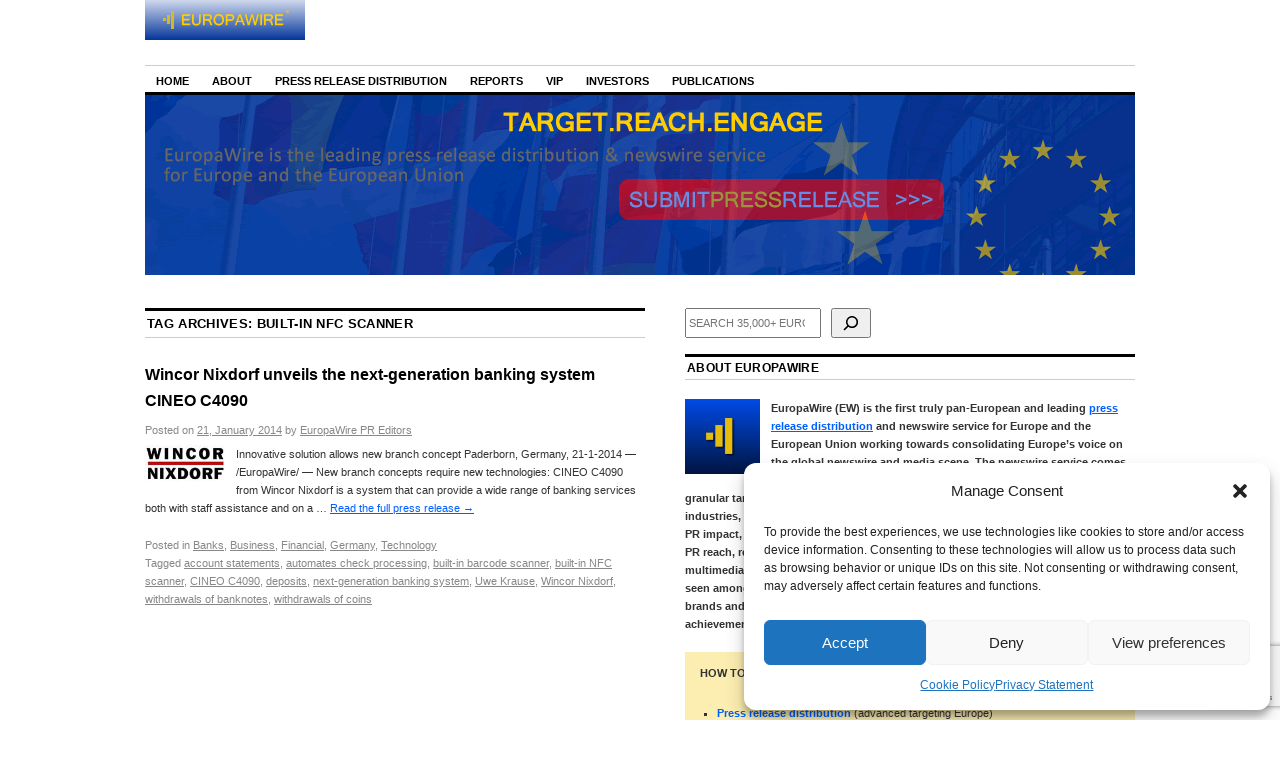

--- FILE ---
content_type: text/html; charset=utf-8
request_url: https://www.google.com/recaptcha/api2/anchor?ar=1&k=6Le9OoEUAAAAAB_eLWkQhnvNYDDEbd3tVTyPaOVB&co=aHR0cHM6Ly9uZXdzLmV1cm9wYXdpcmUuZXU6NDQz&hl=en&v=PoyoqOPhxBO7pBk68S4YbpHZ&size=invisible&anchor-ms=20000&execute-ms=30000&cb=hnylyftp3b1x
body_size: 48722
content:
<!DOCTYPE HTML><html dir="ltr" lang="en"><head><meta http-equiv="Content-Type" content="text/html; charset=UTF-8">
<meta http-equiv="X-UA-Compatible" content="IE=edge">
<title>reCAPTCHA</title>
<style type="text/css">
/* cyrillic-ext */
@font-face {
  font-family: 'Roboto';
  font-style: normal;
  font-weight: 400;
  font-stretch: 100%;
  src: url(//fonts.gstatic.com/s/roboto/v48/KFO7CnqEu92Fr1ME7kSn66aGLdTylUAMa3GUBHMdazTgWw.woff2) format('woff2');
  unicode-range: U+0460-052F, U+1C80-1C8A, U+20B4, U+2DE0-2DFF, U+A640-A69F, U+FE2E-FE2F;
}
/* cyrillic */
@font-face {
  font-family: 'Roboto';
  font-style: normal;
  font-weight: 400;
  font-stretch: 100%;
  src: url(//fonts.gstatic.com/s/roboto/v48/KFO7CnqEu92Fr1ME7kSn66aGLdTylUAMa3iUBHMdazTgWw.woff2) format('woff2');
  unicode-range: U+0301, U+0400-045F, U+0490-0491, U+04B0-04B1, U+2116;
}
/* greek-ext */
@font-face {
  font-family: 'Roboto';
  font-style: normal;
  font-weight: 400;
  font-stretch: 100%;
  src: url(//fonts.gstatic.com/s/roboto/v48/KFO7CnqEu92Fr1ME7kSn66aGLdTylUAMa3CUBHMdazTgWw.woff2) format('woff2');
  unicode-range: U+1F00-1FFF;
}
/* greek */
@font-face {
  font-family: 'Roboto';
  font-style: normal;
  font-weight: 400;
  font-stretch: 100%;
  src: url(//fonts.gstatic.com/s/roboto/v48/KFO7CnqEu92Fr1ME7kSn66aGLdTylUAMa3-UBHMdazTgWw.woff2) format('woff2');
  unicode-range: U+0370-0377, U+037A-037F, U+0384-038A, U+038C, U+038E-03A1, U+03A3-03FF;
}
/* math */
@font-face {
  font-family: 'Roboto';
  font-style: normal;
  font-weight: 400;
  font-stretch: 100%;
  src: url(//fonts.gstatic.com/s/roboto/v48/KFO7CnqEu92Fr1ME7kSn66aGLdTylUAMawCUBHMdazTgWw.woff2) format('woff2');
  unicode-range: U+0302-0303, U+0305, U+0307-0308, U+0310, U+0312, U+0315, U+031A, U+0326-0327, U+032C, U+032F-0330, U+0332-0333, U+0338, U+033A, U+0346, U+034D, U+0391-03A1, U+03A3-03A9, U+03B1-03C9, U+03D1, U+03D5-03D6, U+03F0-03F1, U+03F4-03F5, U+2016-2017, U+2034-2038, U+203C, U+2040, U+2043, U+2047, U+2050, U+2057, U+205F, U+2070-2071, U+2074-208E, U+2090-209C, U+20D0-20DC, U+20E1, U+20E5-20EF, U+2100-2112, U+2114-2115, U+2117-2121, U+2123-214F, U+2190, U+2192, U+2194-21AE, U+21B0-21E5, U+21F1-21F2, U+21F4-2211, U+2213-2214, U+2216-22FF, U+2308-230B, U+2310, U+2319, U+231C-2321, U+2336-237A, U+237C, U+2395, U+239B-23B7, U+23D0, U+23DC-23E1, U+2474-2475, U+25AF, U+25B3, U+25B7, U+25BD, U+25C1, U+25CA, U+25CC, U+25FB, U+266D-266F, U+27C0-27FF, U+2900-2AFF, U+2B0E-2B11, U+2B30-2B4C, U+2BFE, U+3030, U+FF5B, U+FF5D, U+1D400-1D7FF, U+1EE00-1EEFF;
}
/* symbols */
@font-face {
  font-family: 'Roboto';
  font-style: normal;
  font-weight: 400;
  font-stretch: 100%;
  src: url(//fonts.gstatic.com/s/roboto/v48/KFO7CnqEu92Fr1ME7kSn66aGLdTylUAMaxKUBHMdazTgWw.woff2) format('woff2');
  unicode-range: U+0001-000C, U+000E-001F, U+007F-009F, U+20DD-20E0, U+20E2-20E4, U+2150-218F, U+2190, U+2192, U+2194-2199, U+21AF, U+21E6-21F0, U+21F3, U+2218-2219, U+2299, U+22C4-22C6, U+2300-243F, U+2440-244A, U+2460-24FF, U+25A0-27BF, U+2800-28FF, U+2921-2922, U+2981, U+29BF, U+29EB, U+2B00-2BFF, U+4DC0-4DFF, U+FFF9-FFFB, U+10140-1018E, U+10190-1019C, U+101A0, U+101D0-101FD, U+102E0-102FB, U+10E60-10E7E, U+1D2C0-1D2D3, U+1D2E0-1D37F, U+1F000-1F0FF, U+1F100-1F1AD, U+1F1E6-1F1FF, U+1F30D-1F30F, U+1F315, U+1F31C, U+1F31E, U+1F320-1F32C, U+1F336, U+1F378, U+1F37D, U+1F382, U+1F393-1F39F, U+1F3A7-1F3A8, U+1F3AC-1F3AF, U+1F3C2, U+1F3C4-1F3C6, U+1F3CA-1F3CE, U+1F3D4-1F3E0, U+1F3ED, U+1F3F1-1F3F3, U+1F3F5-1F3F7, U+1F408, U+1F415, U+1F41F, U+1F426, U+1F43F, U+1F441-1F442, U+1F444, U+1F446-1F449, U+1F44C-1F44E, U+1F453, U+1F46A, U+1F47D, U+1F4A3, U+1F4B0, U+1F4B3, U+1F4B9, U+1F4BB, U+1F4BF, U+1F4C8-1F4CB, U+1F4D6, U+1F4DA, U+1F4DF, U+1F4E3-1F4E6, U+1F4EA-1F4ED, U+1F4F7, U+1F4F9-1F4FB, U+1F4FD-1F4FE, U+1F503, U+1F507-1F50B, U+1F50D, U+1F512-1F513, U+1F53E-1F54A, U+1F54F-1F5FA, U+1F610, U+1F650-1F67F, U+1F687, U+1F68D, U+1F691, U+1F694, U+1F698, U+1F6AD, U+1F6B2, U+1F6B9-1F6BA, U+1F6BC, U+1F6C6-1F6CF, U+1F6D3-1F6D7, U+1F6E0-1F6EA, U+1F6F0-1F6F3, U+1F6F7-1F6FC, U+1F700-1F7FF, U+1F800-1F80B, U+1F810-1F847, U+1F850-1F859, U+1F860-1F887, U+1F890-1F8AD, U+1F8B0-1F8BB, U+1F8C0-1F8C1, U+1F900-1F90B, U+1F93B, U+1F946, U+1F984, U+1F996, U+1F9E9, U+1FA00-1FA6F, U+1FA70-1FA7C, U+1FA80-1FA89, U+1FA8F-1FAC6, U+1FACE-1FADC, U+1FADF-1FAE9, U+1FAF0-1FAF8, U+1FB00-1FBFF;
}
/* vietnamese */
@font-face {
  font-family: 'Roboto';
  font-style: normal;
  font-weight: 400;
  font-stretch: 100%;
  src: url(//fonts.gstatic.com/s/roboto/v48/KFO7CnqEu92Fr1ME7kSn66aGLdTylUAMa3OUBHMdazTgWw.woff2) format('woff2');
  unicode-range: U+0102-0103, U+0110-0111, U+0128-0129, U+0168-0169, U+01A0-01A1, U+01AF-01B0, U+0300-0301, U+0303-0304, U+0308-0309, U+0323, U+0329, U+1EA0-1EF9, U+20AB;
}
/* latin-ext */
@font-face {
  font-family: 'Roboto';
  font-style: normal;
  font-weight: 400;
  font-stretch: 100%;
  src: url(//fonts.gstatic.com/s/roboto/v48/KFO7CnqEu92Fr1ME7kSn66aGLdTylUAMa3KUBHMdazTgWw.woff2) format('woff2');
  unicode-range: U+0100-02BA, U+02BD-02C5, U+02C7-02CC, U+02CE-02D7, U+02DD-02FF, U+0304, U+0308, U+0329, U+1D00-1DBF, U+1E00-1E9F, U+1EF2-1EFF, U+2020, U+20A0-20AB, U+20AD-20C0, U+2113, U+2C60-2C7F, U+A720-A7FF;
}
/* latin */
@font-face {
  font-family: 'Roboto';
  font-style: normal;
  font-weight: 400;
  font-stretch: 100%;
  src: url(//fonts.gstatic.com/s/roboto/v48/KFO7CnqEu92Fr1ME7kSn66aGLdTylUAMa3yUBHMdazQ.woff2) format('woff2');
  unicode-range: U+0000-00FF, U+0131, U+0152-0153, U+02BB-02BC, U+02C6, U+02DA, U+02DC, U+0304, U+0308, U+0329, U+2000-206F, U+20AC, U+2122, U+2191, U+2193, U+2212, U+2215, U+FEFF, U+FFFD;
}
/* cyrillic-ext */
@font-face {
  font-family: 'Roboto';
  font-style: normal;
  font-weight: 500;
  font-stretch: 100%;
  src: url(//fonts.gstatic.com/s/roboto/v48/KFO7CnqEu92Fr1ME7kSn66aGLdTylUAMa3GUBHMdazTgWw.woff2) format('woff2');
  unicode-range: U+0460-052F, U+1C80-1C8A, U+20B4, U+2DE0-2DFF, U+A640-A69F, U+FE2E-FE2F;
}
/* cyrillic */
@font-face {
  font-family: 'Roboto';
  font-style: normal;
  font-weight: 500;
  font-stretch: 100%;
  src: url(//fonts.gstatic.com/s/roboto/v48/KFO7CnqEu92Fr1ME7kSn66aGLdTylUAMa3iUBHMdazTgWw.woff2) format('woff2');
  unicode-range: U+0301, U+0400-045F, U+0490-0491, U+04B0-04B1, U+2116;
}
/* greek-ext */
@font-face {
  font-family: 'Roboto';
  font-style: normal;
  font-weight: 500;
  font-stretch: 100%;
  src: url(//fonts.gstatic.com/s/roboto/v48/KFO7CnqEu92Fr1ME7kSn66aGLdTylUAMa3CUBHMdazTgWw.woff2) format('woff2');
  unicode-range: U+1F00-1FFF;
}
/* greek */
@font-face {
  font-family: 'Roboto';
  font-style: normal;
  font-weight: 500;
  font-stretch: 100%;
  src: url(//fonts.gstatic.com/s/roboto/v48/KFO7CnqEu92Fr1ME7kSn66aGLdTylUAMa3-UBHMdazTgWw.woff2) format('woff2');
  unicode-range: U+0370-0377, U+037A-037F, U+0384-038A, U+038C, U+038E-03A1, U+03A3-03FF;
}
/* math */
@font-face {
  font-family: 'Roboto';
  font-style: normal;
  font-weight: 500;
  font-stretch: 100%;
  src: url(//fonts.gstatic.com/s/roboto/v48/KFO7CnqEu92Fr1ME7kSn66aGLdTylUAMawCUBHMdazTgWw.woff2) format('woff2');
  unicode-range: U+0302-0303, U+0305, U+0307-0308, U+0310, U+0312, U+0315, U+031A, U+0326-0327, U+032C, U+032F-0330, U+0332-0333, U+0338, U+033A, U+0346, U+034D, U+0391-03A1, U+03A3-03A9, U+03B1-03C9, U+03D1, U+03D5-03D6, U+03F0-03F1, U+03F4-03F5, U+2016-2017, U+2034-2038, U+203C, U+2040, U+2043, U+2047, U+2050, U+2057, U+205F, U+2070-2071, U+2074-208E, U+2090-209C, U+20D0-20DC, U+20E1, U+20E5-20EF, U+2100-2112, U+2114-2115, U+2117-2121, U+2123-214F, U+2190, U+2192, U+2194-21AE, U+21B0-21E5, U+21F1-21F2, U+21F4-2211, U+2213-2214, U+2216-22FF, U+2308-230B, U+2310, U+2319, U+231C-2321, U+2336-237A, U+237C, U+2395, U+239B-23B7, U+23D0, U+23DC-23E1, U+2474-2475, U+25AF, U+25B3, U+25B7, U+25BD, U+25C1, U+25CA, U+25CC, U+25FB, U+266D-266F, U+27C0-27FF, U+2900-2AFF, U+2B0E-2B11, U+2B30-2B4C, U+2BFE, U+3030, U+FF5B, U+FF5D, U+1D400-1D7FF, U+1EE00-1EEFF;
}
/* symbols */
@font-face {
  font-family: 'Roboto';
  font-style: normal;
  font-weight: 500;
  font-stretch: 100%;
  src: url(//fonts.gstatic.com/s/roboto/v48/KFO7CnqEu92Fr1ME7kSn66aGLdTylUAMaxKUBHMdazTgWw.woff2) format('woff2');
  unicode-range: U+0001-000C, U+000E-001F, U+007F-009F, U+20DD-20E0, U+20E2-20E4, U+2150-218F, U+2190, U+2192, U+2194-2199, U+21AF, U+21E6-21F0, U+21F3, U+2218-2219, U+2299, U+22C4-22C6, U+2300-243F, U+2440-244A, U+2460-24FF, U+25A0-27BF, U+2800-28FF, U+2921-2922, U+2981, U+29BF, U+29EB, U+2B00-2BFF, U+4DC0-4DFF, U+FFF9-FFFB, U+10140-1018E, U+10190-1019C, U+101A0, U+101D0-101FD, U+102E0-102FB, U+10E60-10E7E, U+1D2C0-1D2D3, U+1D2E0-1D37F, U+1F000-1F0FF, U+1F100-1F1AD, U+1F1E6-1F1FF, U+1F30D-1F30F, U+1F315, U+1F31C, U+1F31E, U+1F320-1F32C, U+1F336, U+1F378, U+1F37D, U+1F382, U+1F393-1F39F, U+1F3A7-1F3A8, U+1F3AC-1F3AF, U+1F3C2, U+1F3C4-1F3C6, U+1F3CA-1F3CE, U+1F3D4-1F3E0, U+1F3ED, U+1F3F1-1F3F3, U+1F3F5-1F3F7, U+1F408, U+1F415, U+1F41F, U+1F426, U+1F43F, U+1F441-1F442, U+1F444, U+1F446-1F449, U+1F44C-1F44E, U+1F453, U+1F46A, U+1F47D, U+1F4A3, U+1F4B0, U+1F4B3, U+1F4B9, U+1F4BB, U+1F4BF, U+1F4C8-1F4CB, U+1F4D6, U+1F4DA, U+1F4DF, U+1F4E3-1F4E6, U+1F4EA-1F4ED, U+1F4F7, U+1F4F9-1F4FB, U+1F4FD-1F4FE, U+1F503, U+1F507-1F50B, U+1F50D, U+1F512-1F513, U+1F53E-1F54A, U+1F54F-1F5FA, U+1F610, U+1F650-1F67F, U+1F687, U+1F68D, U+1F691, U+1F694, U+1F698, U+1F6AD, U+1F6B2, U+1F6B9-1F6BA, U+1F6BC, U+1F6C6-1F6CF, U+1F6D3-1F6D7, U+1F6E0-1F6EA, U+1F6F0-1F6F3, U+1F6F7-1F6FC, U+1F700-1F7FF, U+1F800-1F80B, U+1F810-1F847, U+1F850-1F859, U+1F860-1F887, U+1F890-1F8AD, U+1F8B0-1F8BB, U+1F8C0-1F8C1, U+1F900-1F90B, U+1F93B, U+1F946, U+1F984, U+1F996, U+1F9E9, U+1FA00-1FA6F, U+1FA70-1FA7C, U+1FA80-1FA89, U+1FA8F-1FAC6, U+1FACE-1FADC, U+1FADF-1FAE9, U+1FAF0-1FAF8, U+1FB00-1FBFF;
}
/* vietnamese */
@font-face {
  font-family: 'Roboto';
  font-style: normal;
  font-weight: 500;
  font-stretch: 100%;
  src: url(//fonts.gstatic.com/s/roboto/v48/KFO7CnqEu92Fr1ME7kSn66aGLdTylUAMa3OUBHMdazTgWw.woff2) format('woff2');
  unicode-range: U+0102-0103, U+0110-0111, U+0128-0129, U+0168-0169, U+01A0-01A1, U+01AF-01B0, U+0300-0301, U+0303-0304, U+0308-0309, U+0323, U+0329, U+1EA0-1EF9, U+20AB;
}
/* latin-ext */
@font-face {
  font-family: 'Roboto';
  font-style: normal;
  font-weight: 500;
  font-stretch: 100%;
  src: url(//fonts.gstatic.com/s/roboto/v48/KFO7CnqEu92Fr1ME7kSn66aGLdTylUAMa3KUBHMdazTgWw.woff2) format('woff2');
  unicode-range: U+0100-02BA, U+02BD-02C5, U+02C7-02CC, U+02CE-02D7, U+02DD-02FF, U+0304, U+0308, U+0329, U+1D00-1DBF, U+1E00-1E9F, U+1EF2-1EFF, U+2020, U+20A0-20AB, U+20AD-20C0, U+2113, U+2C60-2C7F, U+A720-A7FF;
}
/* latin */
@font-face {
  font-family: 'Roboto';
  font-style: normal;
  font-weight: 500;
  font-stretch: 100%;
  src: url(//fonts.gstatic.com/s/roboto/v48/KFO7CnqEu92Fr1ME7kSn66aGLdTylUAMa3yUBHMdazQ.woff2) format('woff2');
  unicode-range: U+0000-00FF, U+0131, U+0152-0153, U+02BB-02BC, U+02C6, U+02DA, U+02DC, U+0304, U+0308, U+0329, U+2000-206F, U+20AC, U+2122, U+2191, U+2193, U+2212, U+2215, U+FEFF, U+FFFD;
}
/* cyrillic-ext */
@font-face {
  font-family: 'Roboto';
  font-style: normal;
  font-weight: 900;
  font-stretch: 100%;
  src: url(//fonts.gstatic.com/s/roboto/v48/KFO7CnqEu92Fr1ME7kSn66aGLdTylUAMa3GUBHMdazTgWw.woff2) format('woff2');
  unicode-range: U+0460-052F, U+1C80-1C8A, U+20B4, U+2DE0-2DFF, U+A640-A69F, U+FE2E-FE2F;
}
/* cyrillic */
@font-face {
  font-family: 'Roboto';
  font-style: normal;
  font-weight: 900;
  font-stretch: 100%;
  src: url(//fonts.gstatic.com/s/roboto/v48/KFO7CnqEu92Fr1ME7kSn66aGLdTylUAMa3iUBHMdazTgWw.woff2) format('woff2');
  unicode-range: U+0301, U+0400-045F, U+0490-0491, U+04B0-04B1, U+2116;
}
/* greek-ext */
@font-face {
  font-family: 'Roboto';
  font-style: normal;
  font-weight: 900;
  font-stretch: 100%;
  src: url(//fonts.gstatic.com/s/roboto/v48/KFO7CnqEu92Fr1ME7kSn66aGLdTylUAMa3CUBHMdazTgWw.woff2) format('woff2');
  unicode-range: U+1F00-1FFF;
}
/* greek */
@font-face {
  font-family: 'Roboto';
  font-style: normal;
  font-weight: 900;
  font-stretch: 100%;
  src: url(//fonts.gstatic.com/s/roboto/v48/KFO7CnqEu92Fr1ME7kSn66aGLdTylUAMa3-UBHMdazTgWw.woff2) format('woff2');
  unicode-range: U+0370-0377, U+037A-037F, U+0384-038A, U+038C, U+038E-03A1, U+03A3-03FF;
}
/* math */
@font-face {
  font-family: 'Roboto';
  font-style: normal;
  font-weight: 900;
  font-stretch: 100%;
  src: url(//fonts.gstatic.com/s/roboto/v48/KFO7CnqEu92Fr1ME7kSn66aGLdTylUAMawCUBHMdazTgWw.woff2) format('woff2');
  unicode-range: U+0302-0303, U+0305, U+0307-0308, U+0310, U+0312, U+0315, U+031A, U+0326-0327, U+032C, U+032F-0330, U+0332-0333, U+0338, U+033A, U+0346, U+034D, U+0391-03A1, U+03A3-03A9, U+03B1-03C9, U+03D1, U+03D5-03D6, U+03F0-03F1, U+03F4-03F5, U+2016-2017, U+2034-2038, U+203C, U+2040, U+2043, U+2047, U+2050, U+2057, U+205F, U+2070-2071, U+2074-208E, U+2090-209C, U+20D0-20DC, U+20E1, U+20E5-20EF, U+2100-2112, U+2114-2115, U+2117-2121, U+2123-214F, U+2190, U+2192, U+2194-21AE, U+21B0-21E5, U+21F1-21F2, U+21F4-2211, U+2213-2214, U+2216-22FF, U+2308-230B, U+2310, U+2319, U+231C-2321, U+2336-237A, U+237C, U+2395, U+239B-23B7, U+23D0, U+23DC-23E1, U+2474-2475, U+25AF, U+25B3, U+25B7, U+25BD, U+25C1, U+25CA, U+25CC, U+25FB, U+266D-266F, U+27C0-27FF, U+2900-2AFF, U+2B0E-2B11, U+2B30-2B4C, U+2BFE, U+3030, U+FF5B, U+FF5D, U+1D400-1D7FF, U+1EE00-1EEFF;
}
/* symbols */
@font-face {
  font-family: 'Roboto';
  font-style: normal;
  font-weight: 900;
  font-stretch: 100%;
  src: url(//fonts.gstatic.com/s/roboto/v48/KFO7CnqEu92Fr1ME7kSn66aGLdTylUAMaxKUBHMdazTgWw.woff2) format('woff2');
  unicode-range: U+0001-000C, U+000E-001F, U+007F-009F, U+20DD-20E0, U+20E2-20E4, U+2150-218F, U+2190, U+2192, U+2194-2199, U+21AF, U+21E6-21F0, U+21F3, U+2218-2219, U+2299, U+22C4-22C6, U+2300-243F, U+2440-244A, U+2460-24FF, U+25A0-27BF, U+2800-28FF, U+2921-2922, U+2981, U+29BF, U+29EB, U+2B00-2BFF, U+4DC0-4DFF, U+FFF9-FFFB, U+10140-1018E, U+10190-1019C, U+101A0, U+101D0-101FD, U+102E0-102FB, U+10E60-10E7E, U+1D2C0-1D2D3, U+1D2E0-1D37F, U+1F000-1F0FF, U+1F100-1F1AD, U+1F1E6-1F1FF, U+1F30D-1F30F, U+1F315, U+1F31C, U+1F31E, U+1F320-1F32C, U+1F336, U+1F378, U+1F37D, U+1F382, U+1F393-1F39F, U+1F3A7-1F3A8, U+1F3AC-1F3AF, U+1F3C2, U+1F3C4-1F3C6, U+1F3CA-1F3CE, U+1F3D4-1F3E0, U+1F3ED, U+1F3F1-1F3F3, U+1F3F5-1F3F7, U+1F408, U+1F415, U+1F41F, U+1F426, U+1F43F, U+1F441-1F442, U+1F444, U+1F446-1F449, U+1F44C-1F44E, U+1F453, U+1F46A, U+1F47D, U+1F4A3, U+1F4B0, U+1F4B3, U+1F4B9, U+1F4BB, U+1F4BF, U+1F4C8-1F4CB, U+1F4D6, U+1F4DA, U+1F4DF, U+1F4E3-1F4E6, U+1F4EA-1F4ED, U+1F4F7, U+1F4F9-1F4FB, U+1F4FD-1F4FE, U+1F503, U+1F507-1F50B, U+1F50D, U+1F512-1F513, U+1F53E-1F54A, U+1F54F-1F5FA, U+1F610, U+1F650-1F67F, U+1F687, U+1F68D, U+1F691, U+1F694, U+1F698, U+1F6AD, U+1F6B2, U+1F6B9-1F6BA, U+1F6BC, U+1F6C6-1F6CF, U+1F6D3-1F6D7, U+1F6E0-1F6EA, U+1F6F0-1F6F3, U+1F6F7-1F6FC, U+1F700-1F7FF, U+1F800-1F80B, U+1F810-1F847, U+1F850-1F859, U+1F860-1F887, U+1F890-1F8AD, U+1F8B0-1F8BB, U+1F8C0-1F8C1, U+1F900-1F90B, U+1F93B, U+1F946, U+1F984, U+1F996, U+1F9E9, U+1FA00-1FA6F, U+1FA70-1FA7C, U+1FA80-1FA89, U+1FA8F-1FAC6, U+1FACE-1FADC, U+1FADF-1FAE9, U+1FAF0-1FAF8, U+1FB00-1FBFF;
}
/* vietnamese */
@font-face {
  font-family: 'Roboto';
  font-style: normal;
  font-weight: 900;
  font-stretch: 100%;
  src: url(//fonts.gstatic.com/s/roboto/v48/KFO7CnqEu92Fr1ME7kSn66aGLdTylUAMa3OUBHMdazTgWw.woff2) format('woff2');
  unicode-range: U+0102-0103, U+0110-0111, U+0128-0129, U+0168-0169, U+01A0-01A1, U+01AF-01B0, U+0300-0301, U+0303-0304, U+0308-0309, U+0323, U+0329, U+1EA0-1EF9, U+20AB;
}
/* latin-ext */
@font-face {
  font-family: 'Roboto';
  font-style: normal;
  font-weight: 900;
  font-stretch: 100%;
  src: url(//fonts.gstatic.com/s/roboto/v48/KFO7CnqEu92Fr1ME7kSn66aGLdTylUAMa3KUBHMdazTgWw.woff2) format('woff2');
  unicode-range: U+0100-02BA, U+02BD-02C5, U+02C7-02CC, U+02CE-02D7, U+02DD-02FF, U+0304, U+0308, U+0329, U+1D00-1DBF, U+1E00-1E9F, U+1EF2-1EFF, U+2020, U+20A0-20AB, U+20AD-20C0, U+2113, U+2C60-2C7F, U+A720-A7FF;
}
/* latin */
@font-face {
  font-family: 'Roboto';
  font-style: normal;
  font-weight: 900;
  font-stretch: 100%;
  src: url(//fonts.gstatic.com/s/roboto/v48/KFO7CnqEu92Fr1ME7kSn66aGLdTylUAMa3yUBHMdazQ.woff2) format('woff2');
  unicode-range: U+0000-00FF, U+0131, U+0152-0153, U+02BB-02BC, U+02C6, U+02DA, U+02DC, U+0304, U+0308, U+0329, U+2000-206F, U+20AC, U+2122, U+2191, U+2193, U+2212, U+2215, U+FEFF, U+FFFD;
}

</style>
<link rel="stylesheet" type="text/css" href="https://www.gstatic.com/recaptcha/releases/PoyoqOPhxBO7pBk68S4YbpHZ/styles__ltr.css">
<script nonce="nWJAbf6Ox0ShklHJ3V4JCA" type="text/javascript">window['__recaptcha_api'] = 'https://www.google.com/recaptcha/api2/';</script>
<script type="text/javascript" src="https://www.gstatic.com/recaptcha/releases/PoyoqOPhxBO7pBk68S4YbpHZ/recaptcha__en.js" nonce="nWJAbf6Ox0ShklHJ3V4JCA">
      
    </script></head>
<body><div id="rc-anchor-alert" class="rc-anchor-alert"></div>
<input type="hidden" id="recaptcha-token" value="[base64]">
<script type="text/javascript" nonce="nWJAbf6Ox0ShklHJ3V4JCA">
      recaptcha.anchor.Main.init("[\x22ainput\x22,[\x22bgdata\x22,\x22\x22,\[base64]/[base64]/[base64]/[base64]/[base64]/[base64]/KGcoTywyNTMsTy5PKSxVRyhPLEMpKTpnKE8sMjUzLEMpLE8pKSxsKSksTykpfSxieT1mdW5jdGlvbihDLE8sdSxsKXtmb3IobD0odT1SKEMpLDApO08+MDtPLS0pbD1sPDw4fFooQyk7ZyhDLHUsbCl9LFVHPWZ1bmN0aW9uKEMsTyl7Qy5pLmxlbmd0aD4xMDQ/[base64]/[base64]/[base64]/[base64]/[base64]/[base64]/[base64]\\u003d\x22,\[base64]\\u003d\\u003d\x22,\x22wooAbMKdYcKzMTDDkkbDmsKvP8Oga8O6bcKQUnF1w7o2wosqw7JFcsOqw7fCqU3Dv8OTw4PCn8K3w4rCi8KMw4/CnMOgw7/[base64]/woEGJMOLwoXDgMKGw7TDtsKgwpfCjgXCnBrCi3N/MGHDjyvClDDCmMOlIcKQV1IvF3HChMOYDUnDtsOuw4fDuMOlDQ01wqfDhTLDvcK8w75Ew6AqBsKoOsKkYMKOFTfDknnChsOqNGNxw7d5woZkwoXDqlkDfkcSN8Orw6F9dDHCjcK8SsKmF8Khw4Bfw6PDgxfCmknCux/DgMKFE8KGGXppGCxKR8K1CMOwP8OHJ2Qlw7XCtn/DqsOGQsKFwrfCkcOzwrptcMK8wo3ChTbCtMKBwq7CoRV7wrV0w6jCrsKww5rCim3DrTU4wrvCkMKAw4IMwr/DoS0ewoTClWxJMsOFLMOnw6tEw6lmw7fCssOKEDRMw6xfw5XCs37DkGjDu1HDk1wuw5lyVMKcQW/DpTACdUUgWcKEwpbCsg5lw7rDoMO7w5zDumFHNX8Ow7zDomLDj0UvCRRfTsKjwqwEesOlw47DhAstDMOQwrvCi8Kic8OfNsOZwphKY8OsHRgNcsOyw7XCtsKxwrFrw5YRX37CnybDv8KAw5nDl8OhIxRRYWomKVXDjWnCti/[base64]/DoSrCrsKvW2FPwr7CgCzCvk7CtDB6BsKUSMOSJ17Dt8K5wqzDusKqXTbCgWUQBcOVG8O6wqBiw7zCrsOMLMKzw6HCkzPCsj/ClHEBcsKKSyMNw5XChQx0X8OmwrbCgUbDrSwawodqwq0ZI1HCpkTDnVHDrjHDr0LDgRrCqsOuwoIiw6hAw5bCsGNawq1+wpHCqnHCm8KNw47DlsOcSsOswq1uIgF+wo/[base64]/J29NKgLCjsKfw69Uw7YKUcOMwoJ/w5TDlHDCscO0f8Kqw6bCn8KcDMKAwrnCucO5QMO6Q8Kkw7PDtsOgwrMyw6kkwoLDongawpLCqzbDhcKHwod7w4zCq8OnVV/CjMOJNgrDhCnCo8KlPhXCosOVwoTDrlA+wp1ww78HK8KJCVV+WAcxw5tYwrvDkCsvVcO/D8KfccOxw7XCjMKJMjDCsMOCQcKSIcKbwpQ9w4sqwrrCnMOqw7JCw5DDmMKmwqAbwofDm3/CjgdRwrAcwrd1w5LDkjRYTcK+w4zDt8K5BkocecKlw41Vw6bCn3UWwrLDssO/[base64]/[base64]/[base64]/[base64]/[base64]/[base64]/CsMKuMzpePjbCoXHDvMKqw6zCo8ONw6fCtcOuTMK9wonDmBjDpSjDo3BYwoTDoMKnTsKVD8KeEWU6wqcrwoQqchnDpDB3w5rCqDrCg2ZUw5zDhjrDhQdUwqTDgCMawrY3w4zDpxzCmGY1w4bCsjtsHFJ9e0DDqg8kCMOGaEbDtsK/AcKPwpolTcKbwrLCosOmw4XCmxPCj1YlZjILCHQgw7zDgzxGUgrCtHZUwrfCjcOyw7daPsOhwojDr1UvGcKBJz3CjnDChEsswr/CuMOwLjxrw6zDpRjCoMObEcK7w7oxw6YEw4YsCcO0HsKiw5XCr8KVFSxvw7vDgsKWw4sUXsOMw57Cuw7CrcOzw6JPw6zDpcKbwq3Cv8Kqw4rDn8Kxw49cw5zDrMK/[base64]/Dgh4nw7Umw5EZO8K7woZlwpYJwplLK8OMcXNuHlDCtA/DsRsJBDkTa0HDvcOvw4dow6vDhcOvwoh7wo/CucOKNA1XworCgibCk3V2ScOfRcKzwrrDmsOTw7HDr8OFDknDoMOjPG/DmAIBfHQ1w7R+wqQewrTDmcK4wo/DosKHwrEbHW7DkVRUwrPChsKtKj9Kw7EGwqBzw7/DicK7w67Do8KtUDhwwqIowrpBZizCuMKgw68ywodnwq09eBzDqcKRPQ47DD7CtsKEMMOCwoXDpsOgWsK4w6cMPsKowoITwr7CjMK3cE0YwqMww6Vaw6Ifw6XCqcODWsKow5cmWzPCu2gDwpAWdwUDwrIpwqXCt8OMwpDDtMK0w6AiwrVbHH/Dp8OSwojDqWnCicO+acKuwrvClsKsE8K1KMO2dAjDhMK0R1bDhMKqNMOxMnzCo8OyR8Ocw5BoX8KBw4rCmHJswrE8Sx0nwrbDq03Dk8KawrPDo8KpPyt/[base64]/[base64]/DyLCscOsXsOawqHCiT7DjcOoaTsRWsOgSR4/dcOqCi/[base64]/DnT3ChhTCmCo+Y8KZwqJ1Kj7ClcOcwr/[base64]/ChsKmwoRySsO4GQ3CqMKWFcKWesKbw6Aqw4/DgXh6wqjDj0Zzw4DDklB7fgzDtHTCo8KSwoDDjsO1w51iASFNw43CscK9YcKdw5N/[base64]/w73DkCLCiHjChQnDoCTDpXjCrsO0w7xtwopmw6pqZizCjMOHwr7DgcKkw6XCpn/Du8KGw59jBDJwwrJ/[base64]/DuMKkwoJaccKHwp5ZwpvCmRXDvMKBwrBHNMKMW0I5wrzCvsKDX8K/OwM2d8O+w58eX8KtXMKNw7UgdiMyZ8K/NMKvwrxFKMO2TMO6w5hsw77DgDzDusOjw7DCknTDtsOuUmbChsKAT8O3NMODwonDsTpKNMOpwp3DlcKaS8OBwosQw7nCjy9/[base64]/wrEvCMK9NlF1NcOLFsKrZcKhwoRkwpRURcOEMUNrwpPCpsOGwpHCoQtXWmvDjxJkecK6aHLCtAfDsmTCvcOodMOZw43CpcOdR8OsKmnDlcOAwrY/wrMlesObw5jDvwHCpsO6ZRcKw5MXwonCmUHDgyLClmwJwpsWZAnCu8Oew6fDs8KMdcKvwprCmnXCix4oZlnDvA1ze11hwp/Cg8O4OcK7w7dfw7zCjH/CicO6HEXChsO+wo/Chxlzw6tHwrDCkknCk8KSwrQtw78nLgXCkwvDjsKcwrZiw5LDhcOawqvCk8K7VQ1nwoTCmz5jFTTCkcKjK8KgHMKkwrdNG8KDKMKdwr8mHHxYGCVQwoHDhH/[base64]/[base64]/w4dMd8OHwp91DMKLDcOGwpg7wrTCsDs5KMKuNsKOJ1/DlsO8SMOUw4bCjiAIPFtAGQIKHBQUw47CjyJjSsOGw5HDicOiw5HDrsOaS8O8woPDicOKw6XDqRFOL8OnbwXDiMOfw40vw6HDvsKzZMKHfjnDjg/CnTU8w4jCocKmw5UXG2wYPMOncnzCi8OkwrzDmlw0XMOIcX/DhGt9wrzDh8OBaUbCuElbw4LCogrCmyhRFU7CjSAIGB5QEsKEw63DvijDm8KIalIFwqZCwrvCuEldAcKNJBvDmxYCw6XCnkgYTcOuw6TCnRhhWxnCjMKeehkKdgfCmWhywrxQw7Qee11gw4I9I8OkWcK7IAw+BVxzw6LDg8KrU2jDoXtYd3DDvlxqQ8O/AMOCwp83WXx7wpMhw53CmSzDt8KWwrUnZV3DhcOfVGDCpF4tw58tTw1gLnlXwozCgcOzw4HCqMKsw6jDiF3CkHxLAMO7woU2UMKRMXLCrGZ9wpjCl8KiwprDkMOgw7rDlmjCtzzDssOgwrlwwr/ClMOXDGVsRMKCw4bDlF7DvBTCrU/CncKYOhRAJGUibFRIw54+w4hZwoXCiMK2wq9Lw6/DjE7CpXrDt3IYGcKvVjRnA8KoNMKUwpLDtMK2L054w7XDmsOIwplZw7HDtcO5eWbDsMK2NAfDmX4awqYMQsKIe09Kw6chwpk3wrPDsi7CtT1xw7jDhMKtw5FUBcOjwpPDg8KTwp3DuEDDshFWUw3CosOnfSIxwopcw5V2wrfDp1h/[base64]/wpsdw5bCtFDCgMOIM8Opw5LDrcO2djnDkjfDgsKzwpkFbAMZw6E8woZcw4fCjVLDrCk1CcOvdSx2wpPCnBfCtMK1LMKrLsOUHcKgw7PCssKQw7JFGS1tw6/DgMOuwq3Ds8Kbw64iTMKtUsOVwqp+w57CglnCu8K1w7nCrGbDq3tFOybDncKyw6pQw5PCnHDDkcORX8KzSMOlw4TDicK+woJzwqzDoWnCmMKPwqPCrHLChcOOEMOOLsOpVDrCosKMQMKRYzFOwqFBwqbDhkPDrsKFw6gKwpRVVCxvwrzDl8O6w5jCjcO/[base64]/Dr2HDj2nCvMKsC8KjIDo7w7XDoMKhwqTCoDlHw6HCicKZw6opFcONB8OTGsOdFSFSS8KVw4XCi0t9e8OBUyoRXifDk3PDtMKrM25tw7/CvUxfwrpqGgLDvT5Ew4nDpUTCn0U+IG4Ww67CpWdYRcKwwpI0wpfDqQ8uw4/CpghbRMODAMKRNMOWJMO1awTDjipHw4vCtxXDhDdJZ8KQw5slwrnDj8OyQ8O5K33Dv8OqQcOicsKqw6bCrMKBAh5xVcONw5DCoVDCnn0owoQSF8K0w5zCksKzLlcZZ8Oowr/[base64]/CkMOxwpdRwp5Qw71Dw5zCvGDDnjbCmn3Co23DssOtdcKKwpfCgMOZw77DgcObwqjCjko8BsK7clPCoF0/w4TDrT5yw7NgYF7Cgw/CjH/[base64]/[base64]/Dok1swqUeYcKlDx/DmsK1w4FWw7LChW8Cw4bDpF5/[base64]/CrhfCiAfDlcOgw4o/wpHDmk5IPhpHw5bDoGHClQ5XEG88UcOjfMKoU3TDo8KFFjEQORnDmVrDmsORw4wowpzDvcKZwrYZw5kKw6HCtyzDm8KdCXTDkEXCqEMPw4jDgsKww79hV8KNwpDCmHg8w4/[base64]/BcK5PlkfZ1LDhWvDjU7Do8KvwqfDqMOQSsOrG1DDk8KGSkYPHMKzwpJdBQLDvVweUcKMw6nCl8K/[base64]/wq3Cgg1jwovDgMKtJRpdw7DDknEzwpTCsn0+w5PCocKRU8OGw4Jsw70JU8KoJzXCqMO/HMO6RnHDpl9oUjBZKg3DvQxKQm3DgMOoUFkdwogcwok1AQwrR8Oww6nCg0nCksOXWDLCmcK3Nlkewrhywp5PDcKTfcOQwqZCwrjCtsO5woUewqVIwqk7MArDll/CkMKjH0l/w57CrzHCg8KcwokCLsOQwpXCinwpX8KnIFXDtMOMUMOQw5o/w7hywp4ow40cYMOMQiE3wo1Bw6vCj8OuZ18Jw4XCgkgZJ8K/[base64]/wq1VL0sCTF/CrWHCpk5/w73DpcOQeSY7HsO6woXCvF/CmC5ow7bDh1V/fMK/U0rCpQPCmMKdM8O6Ey7DpcOHXcKcb8O4w7bCt30/ACrDi08Pw7hxwqvDpcKlasKdLcOOAsOMw4rCisOZw4spwrAAw7XDrjPCixwQJU9pw6dMw6rCv0xRaE4IDj9IwqMVXVpfUcOBwrfDmH3Cm0ADBMOAw6l6w5k5wqjDpMOww40JK3TCtMKmNU/Dl2cxwpx2woDCgsK5WcK9w4Qqwr3CjW9lOcORw77CvW/[base64]/DtBnDuMKpwoEUw6UDw4TDiHxCLlfCilp+J8ODSmpQQsO1Z8KGwrTDhsOgw4XDpg4ZbsOZw5PDn8KpPVTCvHw/w53CpcO4KcOVKWxjw7TDgA0EADQrw74DwqEgCcKFPcKAJ2fDisOGIyPDg8O9Cy3DucO0RHlOFBgkRMKgwqJRH0t4wqVuKj/DlgszMnpATyVMczDDi8KFw7rCgMOTL8OMADXDpWfDmsKCAsKdw7/[base64]/DtG9VZDNAV8K9bMKUwoDDvsOow6o9V8OCwrPDqcO4wp8aEml0b8KOw412ecKsChHCoHjDp14IK8Ojw4HDn3IvbWQdwrTDnkU9wpXDhHUTXnofccO+WSkFw6DCpX3CrsO/ecKkw7jCqWZUw7ludm5yfSPCv8K+w6FzwpjDtMOvY31waMKwSQHCoG/Dt8OUWEBUNmbCj8K3eCF1fQgcw70Ew5rDoTrDjcKEXMOwe2vDncOsHRLDpsOYLCE1w7HCn1LDncO5w4/DnsKGwo4xw5DDs8OLZxnDjFfDjz08wqocwqXCs2Zjw7bCgh/CtBFVw4/Dly5DMcOTw4jCrCTDhWMcwrsgw7TCiMK/w7B8Pi1fGsKuLMKHKsOvwr1aw4bCg8Kww5gBOgIdCMKeBBA6HU80wpLDvyjCsR9haB4lw7LCqmVAwqbCjypww4bDoXrDrsKzPMOjN3oTw7/Ch8KfwqXCk8Ovw4zCu8O9wpHDmcKCwpnDrVvDhnRSw4FswpLDhXHDqMKuR3kqUhsJw5IBeFBBwoh3CsO0I398RSvCu8Kzw4vDksKJw7hHw4Z9w5t7UAbDpWDCqcKbeGRhwohxUsOfUsKswqA3csKLwrs1w51eA1ouw4krw5B8WsOSKH/[base64]/DsHIvw49TRQvClsOrfH/DpcKiX0nCsMKww5EwDUV0WTcNODHCrsOAw6HCvmDCksOZW8OPwr4JwpIrU8OhwqF5wpPCk8OcHcKtw5Jhwp1kWsKNEMOBw7MsEcK6JMOYwrBPw7cDCjBEfnB7KsKOwq/CiCXCgWVlLW7Dt8KZwrfDrMOGwpjDpsKmAQkmw4kzJ8OfG0/DmsK4w7tuwp7DpMOvMcKSwofCsnNCw6bCpcOEwrpXOjg2wrrDscKBJDZBajfDsMOIwqDCkA8gC8KZwonDi8OewrbCg8KkOSfDn0bDuMKAIcOyw7k/amEiMgPDjx0iwpTDnVMlUMOmwpzCm8KPbSUHwqQpwoLDtQbCvGcawqE3a8OuFTtcw6bDlVjCmz1DfmXCnjBCUsKsF8OKwpLDg0UrwqdyTMOTw6/Dj8KOBsK2w7PDu8Kew7JLwqESScKkwpLCocKpMTxNRsOUb8OAOcOdwrhLW3RGwqo9w5IwLiUAEhPDt0VXLsKEdiwxfUcBw5tdIsKfw6HCn8OBLAYAw4xREsKjHcOFwpAibwPCmWozT8KJURvDjsO4MsOlwo9dKMKKw4LDmx4fw70vwqdsSsKkJA/CiMOmFcKhwpnDmcOSwqMcYVLCnE/DnjovwpArw4DCkcKER0PDoMOtK2DDtsOibsKfcSLCljZFw5B6wrPCp2ILFsOOOxouwoBfU8KMwonCk0jCkUHCrnrCisOWw4nDqMKfW8O+LGoqw6VmSWFkVMOzSEXCgsKIIMO8w4IGRC/Clxx/ZFHDlMKOw6QOZsKSVw0Mw64Mwrcjwqh0w5rCtm7CncKMIRYYS8O1esO6X8K/awx1wpTDhwQtw5owYCjCn8O6w78bZ1F9w7NiwpzCkMKKf8KRRgEVfGHCs8KbScOdTsO+dVEnFUvDt8KddcOyw4bDujDDj2FxY3fDlzhDPms0w67CiRvDjB/DrwbCl8OjwpHCi8OXGcO5AMO7woloSXZOZsKAw5XCocKpbMOEAFJcAsOQw64Dw5zDq3kEwqLDlcOxwqYAw7Fmwp3CngvDmV7DlxjCtMKZbcKqTQ5owr/CgFrCrTh3T1nCrn/Co8O+woLCsMObSUE/w57Dg8OnMn7CtsO5wq5ew6BNZMO6DsOTOMKxwohRQsOYw5d8w4PChm9MFHZIHMO4w6NqC8OWYxYpNHgDbsK0c8OTw74HwrkEw5JTdcOeJcKOJcOOcEDCgRcYwpV2w6vCssONFTZnK8Kpw7E+dmjCt3zDuQPDuRIdcTbCi3oUXcOjdMKmfX7DhcKcwo/CoxrDp8OKw6U5KAoVw4JwwqHCnTFqw4TDuQU4WTDCscK1dxkbw4B1wrplw5DCu0gmwqjDscKnJAoEPgBUw5k+wojDoyx3VcO7Tht0w6vCn8OkAMO3BGTCm8KKHcKSwpvDscOPECt7f1QPw7vCgBIQwqjCmsO1wrzCucOhHCbDpkVyWS8tw7LDm8K/Kgwgw6PCrsObA1YBbsOLEDVFw7tQwptKHcOPw4Vswr/DjRvCmsOUKsOABkV6K2wrX8OJw4kXacODwpMCwotvPRgtw4bDvDJZwozDhhvDmMK4FsOawoRPQcODLMOXdMKiwqDDnWo8w5XCucOrwocuw5LDuMKIw6zCkW7DksOhw4Ajaj/[base64]/DliHCqgRlM8O0e18bwpTDpsKbWsKfw45RwqRjwqnDtULDpsODK8OOVGBiwoNtw6ZQY18ewrR/[base64]/woPDiMKPw7DDsgvDoMOpw6zCl0paw5jDmMOowrnCu8KMTF/Do8Kbw5BFw4dgwpHDhsOjwoJswq1dbx5OD8KyHDPDqXnCgMODDcOODcKbw6zDg8OaDcOnw7doJcOsSB/CgBJtw64rW8OmfMKtdUdHw58lNsKyM03DicKXLQvDmMOlKcOHW2DCpHNtXgHCtwHCqlgXM8O0c0smw67CilXDrMOHwqJawqE+wp/[base64]/CvW3ClF8/[base64]/[base64]/w58XDhxYE1BSAMOWWcOFwqUWwp7CiE4ycTAQw5rCsMO4O8OXQn8Cwo3Dm8Kmw7fCiMObwoQsw7PDs8OtEcK7w77DtMOnTwoow67CiXTCvh/CvE/DvznCqXfCpVA0Xyc4woRAwoDDgR15woHCicO2wofCr8OYwoIfwqwGOcOgwoB/dlBrw55SP8Ohwo1jw5ISJk0JwowpdBPCpMOJEgpwwovDkALDvcKkwo/CisKtwpLClcKhW8KlR8KOw7MLAgRZBHLCn8KxZMOKQsKlA8KYwrXDljbCrwnDqnB2Ql5oHsKcVgXCiQ3CgnzDvcOAb8O7BsOrwrw+fnzDmsOew6jDicKAC8K1wptIw6bDoF/[base64]/B8OqFsK8wo/[base64]/[base64]/DpcOsLEDCmcKKwo9kwqooQDtNcyLDssOwSsOqdmRYF8O9w6RpwqbDki7ChXsVwojDvMO3CMOQHVrDpS4iw7VGw6/DisKXShnCgmN3UsOEwpjDtMOZHMKqw6rCp1HDlBIOc8KvYydTVsKea8KxwpcEw58rwrDCksKhw5nDgHU8w5nCoVN9UsOhwqUhFcKDPEENX8OGw5jDqsOPw5LCuHrCqMKwwp/[base64]/DiCk9wpp1FsKsw4fCn8Kjw4DCs0U/RQMVMBtWEExww4LDg3AKI8OWw70lwq3CuR9YD8KJVMKRZcOGwo3CisO2cVl2aF/Dh1cjGMOTJU3Dmjk/[base64]/Cm8KOwr1PUsOLEsK7w5omJsK/GsOqwq/[base64]/CjSEuFsOVwoXDlxEZJsOIw7l0L1jCtlxkOU0Zw53DtsOXwprDrEnDtC1wD8KSX3Q0wrzDrlRJwofDljjClltAwpHCpC08DRTDv3hOwoHDomfCncKMwp05dsK2w4pAYQ/[base64]/DssKfw7VQw6HDoMKTw4zDi0LDpMOJwo5MLsKeSVvClcOGw6HDjhBRHcONw74iwp/CrhAXw47CuMKZwo7DjcO0w5oEwprDh8OCwp1KHkZRDU1jaAvCqGVwH3cmUikMwp04w4FeR8O0w4EVZBPDvMOQLMOkwqoew5pRw6fCu8KXQCpLNk3DlUoQwqXDkhgww5LDmsOLbsKRKgbDrsO1ZkLCr3YDV3nDpcKDw54wYMOOwqUZw5VswrF4w6/DosKQYsOLwrwLw5MpRcOwKcKvw6XDu8KKIkN8w63CqW0QcUt9bcKwSx5uw7/DjG7CmxlHa8KVRMKRTCTCsW3DscOGw6vCrMOhw788AH3CiwVawrtmWjMtAMKSfHEzEHnDiG5FZV9wdlJbB1Y0OTPDpTwaAcKrw7tyw6zCpMOfAMKhw6FCwrohaSPCpsKHw4ZBJw/CohpuwpXDs8KrFcOYwqxXFcKVwrHDkMOgw6LDuRDCgcKaw5p9axDDjsK3R8KYGcKMYA0NGCFWDxrCvsKdw6fChDXDt8KzwpVGdcOFwo9sO8K7DcOGHcObClXDpnDDjsKBEHHDpsKsHEQfdsKjEDpuZ8OQAQ/DjsK3w7UQw7PDjMKfwqQywq4MwqDDpj/[base64]/Cozs3esOHaMKFEDcuw6zCuBxIYsOPw7ZJwpAEwoNtwooJw53Dn8OKM8K0acKgR1Q1wpI2w68Hw7LDpV4FJyjDvGVvZX9ew7xqEAAgwo51fA3DqMOcADclG2I8w77ClzJWY8Kuw4cjw7bCj8OCMSZpw6vDlhl/w5kdGHLCsE9icMOjw69uwqDCkMOdVMKkMXjDp1VUwqvCtsKjQ3RawofConsQw43DiFnDtMOOw5oXPMORwqNoQMOiADzDgQpAwrlgw7sfwq/Crz7CicKAe3fDnQfCmgbDhBHDn1tewqxmR2jCnD/Du24qdcKpw6HCqcOcFFjDphcjw5DDlMK6wrZ2IC/Dr8KMZ8KfEsOdwq14OyzCnMKFVTPCuMKABFNKbMOyw5zChQ7CjMKWw5LCmxfCgRkCw5zDvcKUTMK6wqLCpMK5wqjCmkXDkRQkGcOeMUnCv3vDnXE4LsKhAglHw6t6HBp/BcOhw5bCnsKQe8Opw6bDpXRHwqEiwpLDlTLCt8Ouw5l1wqPDmU/[base64]/Cl8O7wqgkCMKSRHHDk8KaDGJ8wp91w6bDqhfDlEtWVTHCgcKvdsKPwqUjNwwlRSgYTcKSw6ZLHMOTHMKHZQBXw5LDuMKFwrRYRGXCqU7CssKrN2J4QcK3HCbCgWbCq2B4UGEXw5vCgcKcwr3Cu1XDq8OtwrQILcOhw6LCjF/Cp8KQc8Kkw44YHMKVwoDDnlHDnjLCnMKzwr7CrTDDgMKQEsOLw4fCikc2PcKuwqF7McOgAQo3WMKMw7d2wplmw4/CjlsXwpnDhG94aWZ4FcKvG3URF0bCo09SUgpBOiwgVTrDg2/Dug/CnxLCjcK9OzvDqS3DtyxKw47Dg1oswrIZw7nDuk/DhUBjW23CpzQ/wpLDokbDgcOFU0rCs3Zawpx8MhfCsMKLwqpVw7bCrBAmPSUMwpsRccOTW1/Cp8Oyw5oZcsKEBMKVw74swpduwp5uw6vCusKDdH3ChybCosOHWsK6wrwzw6jCr8KGwqnDgFDDhgHDnDltPMKww6tmw50vw6kFXsKdV8O7wqHDiMOwWjHCsl/DlsO8w7PCqGPCpMKMwoNHwphpwqE4wrV3csOEfljCr8OrQ2lnKsK3w4p+Z0MSw6oCwo/Dl05te8OJwqwPw5VUDMOLfcKrwpHDmsK2SFXCvBrCs3XDt8OFI8KHwrEcICTCgz7CusOew4XCisKLw6XDrWnDtcOKw57CkMOdw7nDqMO+QMKGIxIbF2DCs8O/[base64]/CqsO2HippbyPDu3bCtXQNJ3Z1w4LCncKowoLDtMKEcsO3Aj4iw596w5JWw6fDs8KCw71YF8OlTXA1LMOOw78/w68SUSNww605RcOXw4M7wpXCkMKUw4ANwp/DosODbMOSEMKaRcK5w53DqMOXwqdgNxMAfmkaFsKCw7HDu8KzwqrCocO1w4xIwqQZK0k6cjHCmnl5w5wkDsOjwoPCohLDgcKBexzCgMKxwr3CtcKsIMKVw4PDg8Orw7/Ckk3ClW4cwoDCjcKGwqczwrwUwrDCmMOhw6MEb8O7KsKyecOjw4DDv0VZQgQywrTCuiUkw4HCkMO6wpc/K8OFw7oOw5fCrMK9w4UQwqQIKFxwJsKQw4xGwqV5SVDDncKBPAo+w7YOMknCjsOnw6RFZsKJwrzDlXcxwpxtw6nCgGzDvno/w4XDhBMSE0VrXyxtXsOQwqENwpsUYMO0wqlywrxGZCbCqsKmw54bw7l6DMOVw6bDkDovwpTDuGbDmw5SOGYmw6ENGMO9A8Kgw6g6w7EsMMKCw7zCs3vCsTPCq8O/w6HCs8O/QCHDji7CoSlJwrAKw6RwKSwPwq/DvsKlCE50ZsO/w5ssEzkfw4dTHxbDqAUIY8KAwqsvw6oGP8OESMOuST8pw77CpSpvEyFqVMOfw7c9dMOMw43CvE80wrrDksOww5Zuw4lhwo3DlcKMwpvCjMOBO2LDo8KNwoxMwqB/wo5YwrcEQ8KocMOgw64Nw5Q6EgTChkfCkMOwScOiQxIGwo46S8KtcA/CiRwNesOnB8Ovf8K5b8Oqw6zDtMOYwq3CoMKKO8OPXcOBw4vCtHwZw6vDlhXCucOoVkPCmwkdOsOtB8OOwqvDo3YXesKxdsODwqBFF8O1TgQFZQ7CsR4xwoLDq8KCw5BCwoNCZmBeWyfDnGvCpcKgw4M4BVl/wrLCuBXDrxodYxs+LsOpwq1mUAorDcKdwrXDnsOECMKgw5V9Q3YPKcKuw70FFcOiw6/DjsOMLsOXAhZmwrbDgn3Dg8OfAT3DscKbaHVyw7/DsV3CuFzCs34SwpZiwo4ew40/wrrCpB3CmSzDlVB+w7UjwrhUw7HDmcKJwoDCn8O6AnnDrMOpAxA7w7Zxwr5Ewo0Hw68naXVLw6jCkcO/w53Cq8OCwoBzeBVrw4pkblfCg8O4wq/CjcK/wqwYw4kgAElBLSp3RVtXw4YRwpDCh8KZw5XChwjDlcK9w47Dm3h7w6lsw4hDw4DDlj3DisKVw6fCssOdw4fCvwEZdMKqS8OFw5xWesOkwqTDlcOMC8OySsKYwpTCsnk+w5JVw7/[base64]/DpifDgBHDlVB3L3EhbsKTwrLDvMK7RHfDqcKoGcO3FMOjwq7Dt1IycwxPwozDo8O9wqpAw4zDvmvCrgTDqhsZwqLCm03DgDzCp10Cw5ZLCCoCwqbCmGjCqMOLw5nDpTXDpsOmU8OJAMK4wpAKQVhcwrp/wo1hQCjDmCrCr3/DvGzCu3XCsMOoD8Kdwop1wpbCjxHClsKkw6hXw5LDk8OWFiF4FsOebMKlwrMPw7MZwpwcam7DiULCi8OHdCfDvMOla25bwqduaMKuw45zw5Bhck0Xw4fDqj3DvzrCosOAHMOHGl/DmjM+f8KBw77DtsO+wq3Cgj1zFBnDu0zCqMO7w7DDoyvCtmDDlMKDXAvDoWzDjm7DrgTDlGbDjMKZwrM8LMKVImrCmi0qMhvCpMOfw5YMwp51Q8Otwo5+woTCi8OUw5Mkwo/Di8KHwrLCl2fDhDARwq7DlQ7Cgyo0cHB+W2EDwplCQsOhwrx2w6Rywp7DrVfDn1NORgdNw5DCqMOzeV0twofDusKww7LChMOFL2/CusK3U2vCgjLDmXDDmMOLw5nClRVZwp4iejh2BcOACjbCkHgeAmzDpMKtw5DDo8KSZGXDmcOjw4t2LMK9w53CosK5wrnCqMKwV8O7wpZIw6ZJwrrCl8O2wrHDp8KVwqXDhMKAwo7CrE5TAUzCg8OxG8Owe0w0wrw4wrLDh8KnwpnDq2/Cl8KNwo7ChDZuLxAtAg3DolXDusO/wp5SwpofUMKIw4/CisKDwpkEw74Cw5tewrAnwrl2CcKjNcKfUcKNSsK2w6BoC8OUUsKIwrjDkwvDj8OySSjDssO3w6N9w5g8WxkPdi3CmDh+wovDucKRWVV2w5TDgz3Du38IKcOSAB1XOWYFKcOuJhV8J8KGHcO3XR/DscKMciLDpsKTwooOYEPCmMO/[base64]/CmVPCvztXwrPCq8KDwrYzwoQuLVvCr8Ouw6XDnFBrwprDgXzDr8OieyRUw7tPccOWwrAoIsO0RcKTRcKZw6bCscKHwrMuMMOTw7MlTULCjQMMO1DDkgdXOMK8H8OsCx47w4xpwpDDr8OYGcOww5PDl8OBfcOvdMOXBsK6wqjCi0/Dox8YFToKwq7Co8OtA8Kww5TCj8KJOUs4TlFpMMOHQXjDlMOvbkrCn2xtcMKHwrHDqsO5wr1QZ8KAIcKcw482w48hQwzCicOxw57CrsKZXRUdw40Gw5/[base64]/CocOwTsK0PsOOBy/DkMKjwpdTIkjCgC18w7wXw67Co0pCw7cHXRZbNhrCoRY5PcKcAsKaw6Bad8OFw47Dg8O2wrptYDvCusKvw4fDmMKOWcK7Aw1uKzB6wqsEwqV1w6VhwrnCox/CucKxw4sHwpBBLsOyHRLCtgxywrrCtMO8wpTCiS3CnVkFTcK2fcKgAcOtdsOBME7ChCxeEh0LVkXDuARewrrCsMOpGcK4w7AXUsOHMcKXPMKeUGVnQTRKNC/Dt2RXwrBswrrDoVVtLMK+w5bDvsOXPsK2w5ARFkwJasOqwqHCnlDDlBDCkMO0SXBBwoI1wr5sa8KcbyvClMO+wqjChyfCmxtjwpnDkEzClhTCvRESwpTDscK2w7ojw6cyT8KwGlzCpsKoFMOnwrnDgzcww5zDpsKPKGoUYMOnEl4/dsKaXXHDkcK8w7HDkl8TLD4dwpnCpcKDw7szwqvDul7Dsg1Hw6/DvSxwwpxVEWAFRn3CocKJwonCh8Ohw7QeHA/ClXgMwp9ZU8KAbcKKw4rCmDwKawrCo2DDqG8Uw6Yrw7vDvSVha0l0HcKxw7l8w6Npwqonw5rDvA/CoxLCpsOOwo3DuB8DUsOOwrPDtxF+ZMOtw6LCs8KPw4vCtTjCs0FFDsOuBcKCE8Kww7TDocKqHh9LwpLCtsODQE4hEcK/[base64]/w6zCj8KCw6rDr3PCg2BjLcOxw4difjLCrMKMV8K7XsOyCDlIHAzCrcOeSGU0R8OVS8Otw71xNXrDlXgXEj1zwoduw7k8RMKxTsOnw7fDoAfColkzcGXDo3jDgMKhA8KvQwQew4QLVBPCuFRBwqkxw6HDqcKYE2bDq0/Di8KrF8KNcMOCwrk5f8O0CsK0a2PDhShHBcOTwpfCnw4Yw5bCucO+L8K4aMKuNF16wo5Xw41ywpAFDmknXUjDuQzCv8OvKgskw4/DtcOMwpDCglRyw6sywoXDhAjDiiAgw5rCpsOlJsOrIsK3w7QwEcKfwr84wpHCi8OxTTQdU8O0H8Kgw6fDiX8kw7cswrXDtU3Cm1cvdsOxw6YZwqMXBFTDlMOzTADDlHhWesKtGX/DglrCkmLDvyVpJ8KOBsKMw6nDtMKcw6nDu8OqZMK2w7fCnmHDunvDrwVCwqEjw6A/wpNQCcOSw4HDjMOtPsKzwoPCpgbDicOsUsO4wpXChMOZwoTCgcKGw4pFwpVuw7lCQW7CthXDm3gtfMKPdMKoe8Kjw6vDtDllw5ZxRg3Cgzgbw4taLC/DgcKKwoDDo8KNwpnDrSZrw5zCksODLsOfw5djw4owFsK+w5d6KcKnwp7DrEXCksKNw4nCvQEtYcK8wohWHA/DtMKIJG7Dr8O/OQZUXyrCllPCn2xEw4UFa8KlS8ODwr3CvcK9HFfDmMOYwpHDrsKQw7Jcw5gKVcK7wpXClMKdw6nDhGTCiMKBKSxLTG/DssOPwqRmIRcLwqrDqh8rG8KQwrcBcMKPQ0zCuWzCok7Dp2IYISHDp8Omwp5NY8OyDRPCosK8FFAOwrXDv8OCwoXDtGPDiVprw4YkW8KDJsOqawoJw4XCjwHDhcOWMEnCtTBNwq3DrMKQwrYjDMOZWlnCusKlQVfCkGcwWMOkLcKswr/DhsKQTsKwbcOpL1Apwp7CtsKlwrXDj8KsGXrDiMKpw5pSDcK1w7TCsMKqw51YD1fCusKaFSwGdArDusOrworCicKUblYresOpJcOTw4wJwoRCTl3DksKwwp4MwpjDiGHDtCfDm8K3YMKIPSVuCMOywoBbworDjhLDlsOqeMO+WhbDlMO/ZcK0w4g/[base64]/V0AxQMOTw6lQJ8OoKRrDjzrDvS0cDD0cf8K5w6NUT8Kww79nw69ywqrCjl8qwphrA0DDrcOnLcKNMl/DvkkUDGPDnVbCq8O7ecOGNwYqSkjDtcO9wq7DliDCmQsiwpzCv2XCsMKMw6/DucO6B8OSw4rDgsK7TwAWEcKzw4LDlWhew5PDoHrDg8K9El7Dk09nD2Vyw6vCsFTCgsKTw4XDkWxXwrUhw5ldw7EjVGPDqArDp8K0w6LDrsO/QMK8H1Z2XmvDncKpOkrDunMHw5jCpk5jwosuGQU9RRZRwr7CosKNIAo9wpDCjHpCw60BwoLDkcO4ey3Dl8KRwpzCl3bCjRtfwpfCmcKcEMOfwq7CvcORw6hwwrd8D8OBMsKuPMOjwoXCssKxw5HDmUrCgx7Dv8OtQsKYwqzCrsKjesOxwrs/YibCsS3DqFMIwqnCohlQwoTDisOyd8OKQ8KWJyHCl2vCl8K/[base64]/[base64]/DusODOQPCvxFYKsKvw7UzPUJCAjs1w5lSw4oQcmc+wrDDusOgc3HCr3sBScOJT1PDoMKrSMOUwoYvR2TDtMKcSVHCi8KnI287ecOKNsKyAMKQw7/CpMOLw7NTOsOOUMOOw61ePXPDiMOfanrCj2FQwoI3wrNhTWnCkEtjwqoLLjPCtz/[base64]/CmsKBw7pFNcK4VMKZw7R8Ay3DmTTDliJtwrZEFz7DhMKnw4fDswgmByFwwodFwqYnwrFkPyzDu0jDpEJIwqlnw4cYw4x/wonDk1fDhcKwwpPDm8Kvehxgw4vDgCTDqsKMwrDCiz/[base64]/CpxhgI0rDlcKowr0gwrNYFcKFw5zDsMKtw7fDuMOawpDCocK/LMOxwp7CmgXCgMORwrgDXMKyeGBKwq3DicOqw5HCv1/DmWd2wqbDskkQwqVcwqDCvMK9Bh/[base64]/[base64]/CumfDoMKIdcKgw5giwrPCh8OAYMK+PcO9wphyVRbCtwBKecKsD8OeQ8K+wq4hcl3CvMOsUcOvw6/DuMOHwrQuJgsow7HClcKZAsK1woo3VwbDvwHCoMOiXcO1H2YJw6PCuMOxw4oWfsOywqppJsOtw6htKMKhw4lcCMKQZjoQwopEw4PDgMKsw5Y\\u003d\x22],null,[\x22conf\x22,null,\x226Le9OoEUAAAAAB_eLWkQhnvNYDDEbd3tVTyPaOVB\x22,0,null,null,null,0,[21,125,63,73,95,87,41,43,42,83,102,105,109,121],[1017145,478],0,null,null,null,null,0,null,0,null,700,1,null,0,\[base64]/76lBhnEnQkZnOKMAhnM8xEZ\x22,0,0,null,null,1,null,0,1,null,null,null,0],\x22https://news.europawire.eu:443\x22,null,[3,1,1],null,null,null,1,3600,[\x22https://www.google.com/intl/en/policies/privacy/\x22,\x22https://www.google.com/intl/en/policies/terms/\x22],\x22vDSybbm6yjPSgAF4ZAdiB1Km6H0Dnpf5IzeZNgPg5LY\\u003d\x22,1,0,null,1,1769122918385,0,0,[125,151,133,227],null,[50,19,92,80,147],\x22RC-5UaLzb5lxS2Xyg\x22,null,null,null,null,null,\x220dAFcWeA7j7V4FtUi67XDQLyB9NWXZzwhARTtRanrmC-SedIgNpXIbLo4-BzQFnoajxU5LXsjWDdbDvMlTSHEKqA30g2PnG-4BhQ\x22,1769205718455]");
    </script></body></html>